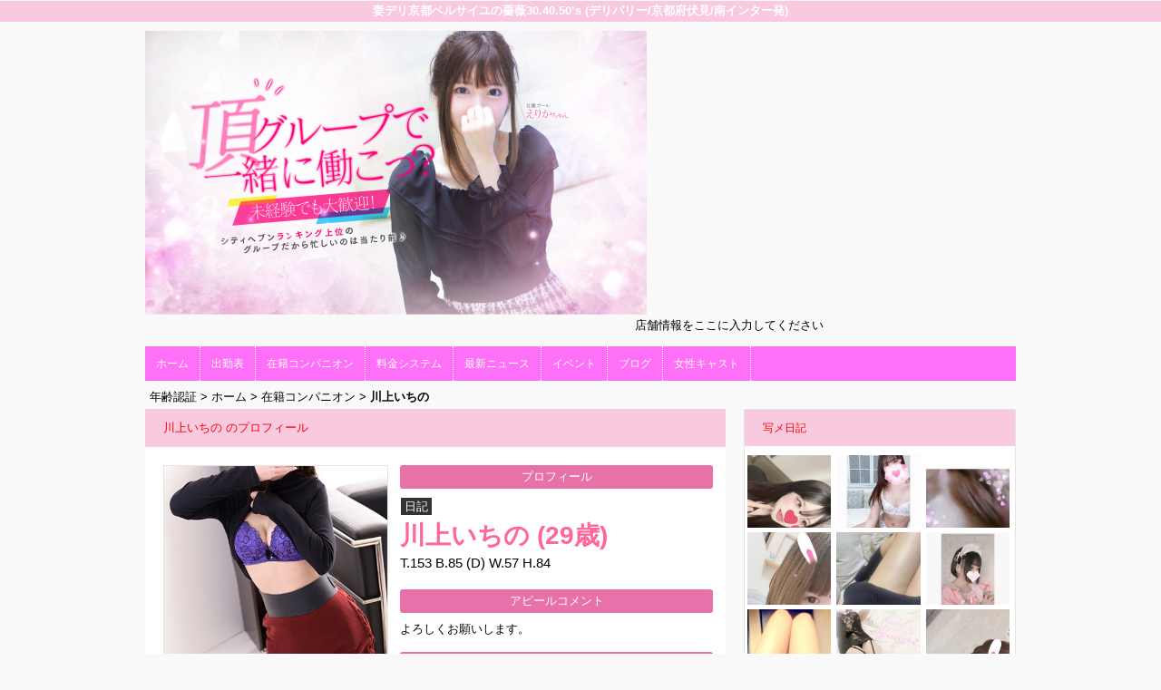

--- FILE ---
content_type: text/html; charset=UTF-8
request_url: https://www.kyoto-berusaiyunobara.com/top/girls/girldetail/?girl_id=28139552
body_size: 5824
content:
<!DOCTYPE html>
<html xmlns:og="http://ogp.me/ns#" xmlns:mixi="http://mixi-platform.com/ns#" xmlns:fb="http://www.facebook.com/2008/fbml">
  <head>
    <meta name="viewport" content="width=device-width,initial-scale=1.0;">
    <meta name="referrer" content="unsafe-url">
        <meta charset="UTF-8" />
    <title> ベルサイユの薔薇 | 女の子詳細</title>
    <link rel="shortcut icon" href="https://www.kyoto-berusaiyunobara.com/website/w2870/image/setting_icon_favicon.jpg" />    <meta name="keywords" content="" />
    <meta name="description" content="" />
    <meta name="generator" content="ImpressPages CMS" />
<!--    <meta name="viewport" content="user-scalable=no" /> -->
    <link href="https://www.kyoto-berusaiyunobara.com/core/2.6/ip_themes/theme_a_00/ip_content.css" rel="stylesheet" type="text/css" />
    <link href="https://www.cityheaven.net/css/feesmart.css?pcmode=sp" rel="stylesheet" type="text/css" />
    <link href="https://www.kyoto-berusaiyunobara.com/core/2.6/ip_themes/theme_a_00/css/base.css" rel="stylesheet" type="text/css" />
    <link href="https://www.kyoto-berusaiyunobara.com/core/2.6/ip_themes/theme_a_00/css/widget.css" rel="stylesheet" type="text/css" />
    <link href="https://www.kyoto-berusaiyunobara.com/core/2.6/ip_themes/theme_a_00/css/page.css" rel="stylesheet" type="text/css" />
    <link href="https://www.kyoto-berusaiyunobara.com/core/2.6/ip_themes/theme_a_00/css/federate.css" rel="stylesheet" type="text/css" />
    <link href="https://www.kyoto-berusaiyunobara.com/core/2.6/ip_libs/js/photobox/photobox.css" rel="stylesheet" type="text/css" />
    <link href="https://www.kyoto-berusaiyunobara.com/core/2.6/ip_libs/js/photobox/photobox.ie.css" rel="stylesheet" type="text/css" />
    <link href="https://maxcdn.bootstrapcdn.com/font-awesome/4.7.0/css/font-awesome.min.css" rel="stylesheet" type="text/css" />
    <link href="https://www.kyoto-berusaiyunobara.com/core/2.6/ip_plugins/hpbuilder/hpb_gravure/widget/HpbGravure/public/photobox.css" rel="stylesheet" type="text/css" />
    <link href="https://www.kyoto-berusaiyunobara.com/core/2.6/ip_plugins/hpbuilder/hpb_gravure/widget/HpbGravure/public/photobox.ie.css" rel="stylesheet" type="text/css" />
    <link href="https://www.kyoto-berusaiyunobara.com/core/2.6/ip_plugins/hpbuilder/hpb_ranking/widget/HpbRanking/public/HpbRanking.css" rel="stylesheet" type="text/css" />
    <link href="https://www.kyoto-berusaiyunobara.com/core/2.6/ip_plugins/hpbuilder/hpb_slide/widget/HpbSlide/public/HpbSlide.css" rel="stylesheet" type="text/css" />


<style type="text/css">
<!--
.ipPreviewWidget #wc_band_color,
div.image_gallery_preview h3.whatnew,
#recommend h3,
#news h2,
#recruit h4,
#blog h3 {
    color            : #FF0000;
    background-color : #f8c9df;
}

.ipPreviewWidget,
.ranking,
.flexslider,
.flexsliderIn,
.ipPreviewWidget th,
.section,
div#shukkin_list table tr th.topbox,
#movie .movies td.shop_movie_data,
div.image_gallery_preview,
#recommend,
#news,
#blog {
    background : transparent;
}

section.section,
.pickup,
#gallery,
.ipwTitle,
div.image_gallery_preview,
.ranking,
#recommend,
#news,
#blog,
#recruit,
.ipWidget-IpImage,
.ipWidget-IpTextImage,
.ipWidget-HpbGravure {
    background-color : #ffffff;
}

#recruit table tbody tr th,
#recruit table tbody tr td{
    background-color : transparent;
}
.wc_font_color {
    color : #000000;
}

.wc_font_color a,
div.shop_movie_caption a,
div#shukkin_list table tr th.topbox a {
    color : #000000;
}

.wc_font_color a:hover {
    color           : #000000;
    text-decoration : underline;
}

@media only screen and (max-width:768px) {
    div.system div.ipwForm .wc_font_color{ 
        color :  #000000;
    }
}
 -->
</style>
<style type="text/css">
<!--
    div.indexheader {
        background-color: #f8c9df;
    }

    div.indexheader h1 {
        color: #ffffff;
    }
-->
</style>
        <style type="text/css"><!--
#global-nav ul {    background-color : #ff70f9 !important;}
#global-nav li a {    background-color : #ff70f9 !important;    color : #FFFFFF !important;    font-weight : normal !important;    text-decoration : none !important;}
#global-nav li a:hover {    background-color : #ff8a8a !important;    color : #FFFFFF !important;    font-weight : normal !important;    text-decoration : none !important;}
#global-nav li.active a {    background-color : #ff8a8a !important;    color : #FFFFFF !important;    font-weight : normal !important;    text-decoration : none !important;}
--></style>
    <!--[if (lt IE 9) & (!IEMobile)]>
    <script type="text/javascript" src="https://www.kyoto-berusaiyunobara.com/core/2.6/ip_themes/theme_a_00/js/html5.js"></script>
    <script type="text/javascript" src="https://www.kyoto-berusaiyunobara.com/core/2.6/ip_themes/theme_a_00/js/respond.src.js"></script>
    <![endif]-->

    <link rel="canonical" href="https://www.kyoto-berusaiyunobara.com/top/girls/girldetail/?girl_id=28139552">
    <link rel="apple-touch-icon" href="https://www.kyoto-berusaiyunobara.com/website/w2870/image/setting_icon_shortcut.png" ><script type="application/ld+json">
{
  "@context": "http://schema.org",
  "@type": "WebSite",
  "name": "妻デリ京都ベルサイユの薔薇30.40.50’s",
  "url": "http://www.kyoto-berusaiyunobara.com/"
}
</script>
  </head>
  <body>
            <div class="indexheader">
    <h1 class="">妻デリ京都ベルサイユの薔薇30.40.50’s (デリバリー/京都府伏見/南インター発)</h1>    </div>
    <div id="wrapper">
      <div id="container">
<!-- VVV header-->
        <header id="global-header" class="padding-setting">
          <div class="clear">
                            <p id="show-menu"><a href="#"><i></i></a></p>
                        <h1 class="float-left"><div class="logo ">
    <a href="https://www.kyoto-berusaiyunobara.com/top/" style="color: rgb(0, 0, 0); ">
        <img src="https://www.kyoto-berusaiyunobara.com/website/w2870/image/0312_MEETUP_PC02.png" alt="Logo" />
    </a>
</div>
</h1>
              <div id="shoptel">
    <a class="shoptel" href="tel:075-644-5592"><img src="https://www.kyoto-berusaiyunobara.com/core/2.6/ip_themes/theme_a_00/img/icon_sinri.png" width="18" height="16"><span>お店に電話する</span></a>
    <div class="teltext" style="color:#ff00ff; ">
      <a href="tel:075-644-5592"><span class="txt-color">TEL.075-644-5592</span></a>
    </div>
  </div>
            <div id="headerin" class="float-right">
              <div id=pc_shopdata class="">店舗情報をここに入力してください</div>            </div>
                      </div>
        </header>
<!-- AAA header-->
        
    
<!-- VVV global navi-->
<nav id="global-nav">
        
<ul class="global_menu">
<li><a href="https://www.cityheaven.net/kyoto/A2601/A260106/versaillesrose/?of=y2">ホーム</a></li>
<li class="nav"><a href="https://www.kyoto-berusaiyunobara.com/top/schedule/">出勤表</a></li>
<li class="nav"><a href="https://www.kyoto-berusaiyunobara.com/top/girls/">在籍コンパニオン</a></li>
<li class="nav"><a href="https://www.kyoto-berusaiyunobara.com/top/system/">料金システム</a></li>
<li class="nav"><a href="https://www.kyoto-berusaiyunobara.com/top/news/">最新ニュース</a></li>
<li class="nav"><a href="https://www.kyoto-berusaiyunobara.com/top/event/">イベント</a></li>
<li class="nav"><a href="https://www.kyoto-berusaiyunobara.com/top/blog/">ブログ</a></li>
<li class="nav menuend"><a href="https://www.kyoto-berusaiyunobara.com/top/recruit/">女性キャスト</a></li>
</ul>
    </nav>

<!-- AAA global navi-->


<!-- VVV contents-->
<div id="contents">

<div id="topicpass">

    <ul class="wc_font_color">
        
                <li><a href="https://www.kyoto-berusaiyunobara.com/">年齢認証</a>&nbsp;&gt;&nbsp;</li>
                
                    <li><a href="https://www.kyoto-berusaiyunobara.com/top/">ホーム</a>&nbsp;&gt;&nbsp;</li>
                    <li><a href="https://www.kyoto-berusaiyunobara.com/top/girls/">在籍コンパニオン</a>&nbsp;&gt;&nbsp;</li>
                    <li><strong >川上いちの</strong></li>
                        
    </ul>

</div>

<div id="main" class="float-left">

  <section id="recommend" class="section">
    <h3>川上いちの のプロフィール</h3>

    
    <section id="pickup-article" class="pickup-bubunyase pl0">
      <figure id="widget-area-left" class="float-left">

        <div id="ipBlock-theme_a-28139552-GD-L-1" class="ipBlock">
</div>

        <div class="element-girl-detail">
          
                      <div id="panel-picture-preview" class="element-display">
              <div class="picture_large">

                                      <img id="large_image_id" src="https://img.cityheaven.net/img/girls/ks/versaillesrose/la_grpb0028139552_0000000000pc.jpg" />
                
              </div>
              <ul class="picture_thumb clearfix">

                                      <li>
                        <a href="https://img.cityheaven.net/img/girls/ks/versaillesrose/la_grpb0028139552_0000000000pc.jpg">
                          <img src="https://img.cityheaven.net/img/girls/ks/versaillesrose/la_grpb0028139552_0000000000pc.jpg" />
                        </a>
                      </li>
                                          <li>
                        <a href="https://img.cityheaven.net/img/girls/ks/versaillesrose/la_grpb0028139552_0000000001pc.jpg">
                          <img src="https://img.cityheaven.net/img/girls/ks/versaillesrose/la_grpb0028139552_0000000001pc.jpg" />
                        </a>
                      </li>
                                          <li>
                        <a href="https://img.cityheaven.net/img/girls/ks/versaillesrose/la_grpb0028139552_0000000002pc.jpg">
                          <img src="https://img.cityheaven.net/img/girls/ks/versaillesrose/la_grpb0028139552_0000000002pc.jpg" />
                        </a>
                      </li>
                                          <li>
                        <a href="https://img.cityheaven.net/img/girls/ks/versaillesrose/la_grpb0028139552_0000000003pc.jpg">
                          <img src="https://img.cityheaven.net/img/girls/ks/versaillesrose/la_grpb0028139552_0000000003pc.jpg" />
                        </a>
                      </li>
                                          <li>
                        <a href="https://img.cityheaven.net/img/girls/ks/versaillesrose/la_grpb0028139552_0000000004pc.jpg">
                          <img src="https://img.cityheaven.net/img/girls/ks/versaillesrose/la_grpb0028139552_0000000004pc.jpg" />
                        </a>
                      </li>
                    
              </ul>
            </div>

            
          
        </div>

        <div id="ipBlock-theme_a-28139552-GD-L-2" class="ipBlock">
</div>

        
        <div id="ipBlock-theme_a-28139552-GD-L-3" class="ipBlock">
</div>
        
        <div class="element-girl-detail">

          
                      <div class="shukkin_calender element-display">
              <h6>週間出勤表</h6>
              <table border="0" cellpadding="0" cellspacing="0">
                <tbody>

                  
                    <tr>
                      <td class="wc_font_color">1月29日(<span class="wc_font_color ">木</span>)</td>
                      <td class="wc_font_color">

                        16:30 ～ 23:00
                      </td>
                    </tr>
                  
                    <tr>
                      <td class="wc_font_color date">1月30日(<span class="wc_font_color ">金</span>)</td>
                      <td class="wc_font_color">

                        -
                      </td>
                    </tr>
                  
                    <tr>
                      <td class="wc_font_color">1月31日(<span class="wc_font_color blue">土</span>)</td>
                      <td class="wc_font_color">

                        -
                      </td>
                    </tr>
                  
                    <tr>
                      <td class="wc_font_color">2月1日(<span class="wc_font_color red">日</span>)</td>
                      <td class="wc_font_color">

                        -
                      </td>
                    </tr>
                  
                    <tr>
                      <td class="wc_font_color">2月2日(<span class="wc_font_color ">月</span>)</td>
                      <td class="wc_font_color">

                        -
                      </td>
                    </tr>
                  
                    <tr>
                      <td class="wc_font_color">2月3日(<span class="wc_font_color ">火</span>)</td>
                      <td class="wc_font_color">

                        -
                      </td>
                    </tr>
                  
                    <tr>
                      <td class="wc_font_color">2月4日(<span class="wc_font_color ">水</span>)</td>
                      <td class="wc_font_color">

                        -
                      </td>
                    </tr>
                  
                </tbody>
              </table>
            </div>
          
        </div>

        <div id="ipBlock-theme_a-28139552-GD-L-4" class="ipBlock">
</div>

      </figure>
      <div id="widget-area-right" class="entry-blockin float-right">

        <div id="ipBlock-theme_a-28139552-GD-R-1" class="ipBlock">
</div>

        <div class="element-girl-detail">

          
                      <p class="baloon element-display">プロフィール</p>
            <dl class="category-list element-display">
              <dt class="category-tips">
                <div class="make_icon">

                                      <span class="icon_diary">日記</span>
                  
                </div>
              </dt>
            </dl>
            <p class="entry-title element-display">
              <div class="profilename element-display">
                川上いちの                <span class="age">(29歳)</span>              </div>
            </p>
            <div class="other_profile wc_font_color element-display">
              T.153               B.85               (D)               W.57               H.84                                         </div>
          
        </div>

        <div id="ipBlock-theme_a-28139552-GD-R-2" class="ipBlock">
</div>

                  <div class="element-girl-detail">

            
                          <p class="baloon top25 element-display">アピールコメント</p>
              <div class="commentbox wc_font_color element-display">よろしくお願いします。</div>
            
          </div>
        
        <div id="ipBlock-theme_a-28139552-GD-R-3" class="ipBlock">
</div>

                  <div class="element-girl-detail">

            
                          <p class="baloon top25 element-display">店長コメント</p>  
              <div class="commentbox wc_font_color element-display">たなびく艶やかな手入れの行届いた<br>黒髪に、端正な顔立ちに一目見て<br>虜になるほどの魅惑的なスタイルの女性です。<br><br>頭の先から足先まで、清らかでいて魅惑的<br>完成された美貌に物腰に昇天へと誘われる事でしょう<br><br>隙のない容姿にスタイル触れ合いを重ねるごとに<br>近づく距離に心、彼女との時間は重ねるほどに<br>あなたのかけがえのない時間へと艶めかしく清らかな<br>何ものにも代え難い至福のお時間をお約束致します。</div>
            
          </div>
        
        <div id="ipBlock-theme_a-28139552-GD-R-4" class="ipBlock">
</div>

                  <div class="element-girl-detail">

            
                          <p class="baloon top25 element-display">ブログ</p>  
              <div class="blog element-display">
                <div class="text">
                  <ul id="blog_list" class="text-only clearfix">

                                          <li class="clearfix">
                        <div class="clearfix">
                          <div class="diary_img">
                            <a href="https://www.cityheaven.net/ks/versaillesrose/A6GirlKeitaiDiaryList/?girlId=28139552&of=y" target="_blank">
                              <img src="https://img.cityheaven.net/img/girls/ks/versaillesrose/sn_grdr0028139552_0758129287pc.jpg" alt="今日はラストまでー" />
                            </a>
                          </div>
                          <div class="blog_right">
                            <div class="update_date wc_font_color"><em><span class="wc_font_color">2025/11/20 00:41 投稿</span></em></div>
                            <h6 class="blog_title wc_font_color"><a href="https://www.cityheaven.net/ks/versaillesrose/A6GirlKeitaiDiaryList/?girlId=28139552&of=y" target="_blank">今日はラストまでー</a></h6>
                            <div class="blog_body">
                              <table cellpadding="0" cellspacing="0" border="0" width="100%">
                                <tbody>
                                  <tr>
                                    <td class="strip_tags">待ってます</td>
                                  </tr>
                                </tbody>
                              </table>
                            </div>
                          </div>
                        </div>
                      </li>
                                          <li class="clearfix">
                        <div class="clearfix">
                          <div class="diary_img">
                            <a href="https://www.cityheaven.net/ks/versaillesrose/A6GirlKeitaiDiaryList/?girlId=28139552&of=y" target="_blank">
                              <img src="https://img.cityheaven.net/img/girls/ks/versaillesrose/sn_grdr0028139552_0756251583pc.jpg" alt="タイトルてなに？笑" />
                            </a>
                          </div>
                          <div class="blog_right">
                            <div class="update_date wc_font_color"><em><span class="wc_font_color">2025/11/11 23:22 投稿</span></em></div>
                            <h6 class="blog_title wc_font_color"><a href="https://www.cityheaven.net/ks/versaillesrose/A6GirlKeitaiDiaryList/?girlId=28139552&of=y" target="_blank">タイトルてなに？笑</a></h6>
                            <div class="blog_body">
                              <table cellpadding="0" cellspacing="0" border="0" width="100%">
                                <tbody>
                                  <tr>
                                    <td class="strip_tags">8番出口に迷ったのでヘルプお願い致します🫡</td>
                                  </tr>
                                </tbody>
                              </table>
                            </div>
                          </div>
                        </div>
                      </li>
                                          <li class="clearfix">
                        <div class="clearfix">
                          <div class="diary_img">
                            <a href="https://www.cityheaven.net/ks/versaillesrose/A6GirlKeitaiDiaryList/?girlId=28139552&of=y" target="_blank">
                              <img src="https://img.cityheaven.net/img/girls/ks/versaillesrose/sn_grdr0028139552_0748503896pc.jpg" alt="にゃん" />
                            </a>
                          </div>
                          <div class="blog_right">
                            <div class="update_date wc_font_color"><em><span class="wc_font_color">2025/10/08 22:30 投稿</span></em></div>
                            <h6 class="blog_title wc_font_color"><a href="https://www.cityheaven.net/ks/versaillesrose/A6GirlKeitaiDiaryList/?girlId=28139552&of=y" target="_blank">にゃん</a></h6>
                            <div class="blog_body">
                              <table cellpadding="0" cellspacing="0" border="0" width="100%">
                                <tbody>
                                  <tr>
                                    <td class="strip_tags"></td>
                                  </tr>
                                </tbody>
                              </table>
                            </div>
                          </div>
                        </div>
                      </li>
                                          <li class="clearfix">
                        <div class="clearfix">
                          <div class="diary_img">
                            <a href="https://www.cityheaven.net/ks/versaillesrose/A6GirlKeitaiDiaryList/?girlId=28139552&of=y" target="_blank">
                              <img src="https://img.cityheaven.net/img/girls/ks/versaillesrose/sn_grdr0028139552_0747140961pc.jpg" alt="お日記" />
                            </a>
                          </div>
                          <div class="blog_right">
                            <div class="update_date wc_font_color"><em><span class="wc_font_color">2025/10/03 01:28 投稿</span></em></div>
                            <h6 class="blog_title wc_font_color"><a href="https://www.cityheaven.net/ks/versaillesrose/A6GirlKeitaiDiaryList/?girlId=28139552&of=y" target="_blank">お日記</a></h6>
                            <div class="blog_body">
                              <table cellpadding="0" cellspacing="0" border="0" width="100%">
                                <tbody>
                                  <tr>
                                    <td class="strip_tags">Hさんありがとぅございました3時まで待機中です</td>
                                  </tr>
                                </tbody>
                              </table>
                            </div>
                          </div>
                        </div>
                      </li>
                    
                  </ul>
                  <div class="diary_view_more wc_font_color">
                    <a href="https://www.cityheaven.net/ks/versaillesrose/A6GirlKeitaiDiaryList/?girlId=28139552&of=y" target="_blank">&raquo; 川上いちののブログをもっと読む</a>
                  </div>
                </div>
              </div>
            
          </div>
        
        <div id="ipBlock-theme_a-28139552-GD-R-5" class="ipBlock">
</div>
        
        
        <div id="ipBlock-theme_a-28139552-GD-R-6" class="ipBlock">
</div>

      </div>
    </section>
    <p class="girl-page-num"><a href="https://www.kyoto-berusaiyunobara.com/top/girls/" class="link_before">&lt; 女の子一覧へ</a></p>

    
  </section>
</div><!-- AAA main-->

<!-- VVV sidenav-->
<nav id="sidenav" class="float-right padding-setting">

  <div id="ipBlock-side" class="ipBlock">
<div id="ipWidget-2217" class="ipWidget ipPreviewWidget ipWidget-HpbBlog ipLayout-default">

<section id="pickup-item" class="section section-sidenav">
    <h2 id="wc_band_color">写メ日記</h2>
          <article class="pickup-block">
        <figure>

                      <a href="https://www.cityheaven.net/ks/versaillesrose/A6GirlKeitaiDiaryList/?girlId=64129749&amp;of=y" target="_blank">
                      <img src="https://img.cityheaven.net/img/girls/ks/versaillesrose/grdr0064129749_0775459470pc.jpg" />
                      </a>
          
        </figure>
      </article>
          <article class="pickup-block">
        <figure>

                      <a href="https://www.cityheaven.net/ks/versaillesrose/A6GirlKeitaiDiaryList/?girlId=63708210&amp;of=y" target="_blank">
                      <img src="https://img.cityheaven.net/img/girls/ks/versaillesrose/grdr0063708210_0775452550pc.jpg" />
                      </a>
          
        </figure>
      </article>
          <article class="pickup-block">
        <figure>

                      <a href="https://www.cityheaven.net/ks/versaillesrose/A6GirlKeitaiDiaryList/?girlId=23814267&amp;of=y" target="_blank">
                      <img src="https://img.cityheaven.net/img/girls/ks/versaillesrose/grdr0023814267_0775448208pc.jpg" />
                      </a>
          
        </figure>
      </article>
          <article class="pickup-block">
        <figure>

                      <a href="https://www.cityheaven.net/ks/versaillesrose/A6GirlKeitaiDiaryList/?girlId=63990862&amp;of=y" target="_blank">
                      <img src="https://img.cityheaven.net/img/girls/ks/versaillesrose/grdr0063990862_0775446845pc.jpg" />
                      </a>
          
        </figure>
      </article>
          <article class="pickup-block">
        <figure>

                      <a href="https://www.cityheaven.net/ks/versaillesrose/A6GirlKeitaiDiaryList/?girlId=33322814&amp;of=y" target="_blank">
                      <img src="https://img.cityheaven.net/img/girls/ks/versaillesrose/grdr0033322814_0775420358pc.jpg" />
                      </a>
          
        </figure>
      </article>
          <article class="pickup-block">
        <figure>

                      <a href="https://www.cityheaven.net/ks/versaillesrose/A6GirlKeitaiDiaryList/?girlId=63832115&amp;of=y" target="_blank">
                      <img src="https://img.cityheaven.net/img/girls/ks/versaillesrose/grdr0063832115_0775446835pc.jpg" />
                      </a>
          
        </figure>
      </article>
          <article class="pickup-block">
        <figure>

                      <a href="https://www.cityheaven.net/ks/versaillesrose/A6GirlKeitaiDiaryList/?girlId=23814267&amp;of=y" target="_blank">
                      <img src="https://img.cityheaven.net/img/girls/ks/versaillesrose/grdr0023814267_0775402324pc.jpg" />
                      </a>
          
        </figure>
      </article>
          <article class="pickup-block">
        <figure>

                      <a href="https://www.cityheaven.net/ks/versaillesrose/A6GirlKeitaiDiaryList/?girlId=40984697&amp;of=y" target="_blank">
                      <img src="https://img.cityheaven.net/img/girls/ks/versaillesrose/grdr0040984697_0775437882pc.jpg" />
                      </a>
          
        </figure>
      </article>
          <article class="pickup-block">
        <figure>

                      <a href="https://www.cityheaven.net/ks/versaillesrose/A6GirlKeitaiDiaryList/?girlId=63990862&amp;of=y" target="_blank">
                      <img src="https://img.cityheaven.net/img/girls/ks/versaillesrose/grdr0063990862_0775441004pc.jpg" />
                      </a>
          
        </figure>
      </article>
    
    <p class="right clear">
        <span class="wc_font_color"><a href="https://www.kyoto-berusaiyunobara.com/top/blog/">&raquo; ブログ一覧</a></span>
    </p>
</section>
</div>
<div id="ipWidget-2218" class="ipWidget ipPreviewWidget ipWidget-IpImage ipLayout-default">
            <img src="https://www.kyoto-berusaiyunobara.com/website/w2870/file/_21_3.gif" style="margin: 0px auto;"/>
    </div>
<div id="ipWidget-2219" class="ipWidget ipPreviewWidget ipWidget-IpImage ipLayout-default">
            <img src="https://www.kyoto-berusaiyunobara.com/website/w2870/file/_23_3.gif" style="margin: 0px auto;"/>
    </div>
<div id="ipWidget-2220" class="ipWidget ipPreviewWidget ipWidget-HpbNewface ipLayout-default">
<div class="pickup pickup-recipe wc_bg_color">
    <hgroup>
        <h3 id="wc_band_color">新人入店情報</h3>
    </hgroup>
          <div class="newface">
        <figure>
          <a href="https://www.kyoto-berusaiyunobara.com/top/girls/girldetail/?girl_id=64129253">
                        <img src="https://img.cityheaven.net/img/girls/ks/versaillesrose/la_grpb0064129253_0000000000pc.jpg" alt="上野　じゅん">
          </a>
                </figure>
        <div class="profile">

                      <div class="girls_entering_date">
              <span class="wc_font_color"> 1月 24日 入店</span>
            </div>
                      <div class="name">
              <span class="wc_font_color">
                <a href="https://www.kyoto-berusaiyunobara.com/top/girls/girldetail/?girl_id=64129253">上野　じゅん</a>                <span class="age">(27歳)</span>              </span>
            </div>
          
          <div class="size">    
            <span class="wc_font_color">

                              158 86 (D) ・56・83              
            </span>
          </div>

                            </div>
      </div>
          <div class="newface">
        <figure>
          <a href="https://www.kyoto-berusaiyunobara.com/top/girls/girldetail/?girl_id=64129749">
                        <img src="https://img.cityheaven.net/img/girls/ks/versaillesrose/la_grpb0064129749_0000000000pc.jpg" alt="倉木　るま">
          </a>
                  <ul><li class="shukkinicon ">
            現在待機中          </li></ul>
                </figure>
        <div class="profile">

                      <div class="girls_entering_date">
              <span class="wc_font_color"> 1月 24日 入店</span>
            </div>
                      <div class="name">
              <span class="wc_font_color">
                <a href="https://www.kyoto-berusaiyunobara.com/top/girls/girldetail/?girl_id=64129749">倉木　るま</a>                <span class="age">(23歳)</span>              </span>
            </div>
          
          <div class="size">    
            <span class="wc_font_color">

                              167 86 (E) ・56・83              
            </span>
          </div>

                            </div>
      </div>
          <div class="newface">
        <figure>
          <a href="https://www.kyoto-berusaiyunobara.com/top/girls/girldetail/?girl_id=64109911">
                        <img src="https://img.cityheaven.net/img/girls/ks/versaillesrose/la_grpb0064109911_0000000000pc.jpg" alt="本田　いずみ">
          </a>
                </figure>
        <div class="profile">

                      <div class="girls_entering_date">
              <span class="wc_font_color"> 1月 23日 入店</span>
            </div>
                      <div class="name">
              <span class="wc_font_color">
                <a href="https://www.kyoto-berusaiyunobara.com/top/girls/girldetail/?girl_id=64109911">本田　いずみ</a>                <span class="age">(21歳)</span>              </span>
            </div>
          
          <div class="size">    
            <span class="wc_font_color">

                              150 85 (C) ・57・83              
            </span>
          </div>

                            </div>
      </div>
        <p class="right clear"><span class="wc_font_color"><a href="https://www.kyoto-berusaiyunobara.com/top/girls/?girls_type=newface">&raquo; 新人一覧</a></span></p>
  
</div>
</div>
</div>

</nav>
<!-- AAA sidenav-->

</div><!-- AAA contents-->

<p id="pagetop-navi"><a href="#">▲ページの先頭へ戻る</a></p>
<footer id="global-footer">
<a href="https://www.kyoto-berusaiyunobara.com/">
<p class="copyright">Copyright © itadaki All Rights Reserved.</p></a>
</footer><!-- AAA footer-->

</div><!-- AAA container-->
</div><!-- AAA wrapper-->

<script>
var ip = {
    baseUrl : "https:\/\/www.kyoto-berusaiyunobara.com\/",
    libraryDir : "core\/2.6\/ip_libs\/",
    themeDir : "core\/2.6\/ip_themes\/",
    moduleDir : "core\/2.6\/ip_cms\/modules\/",
    theme : "theme_a_00",
    zoneName : "top",
    pageId : "85",
    revisionId : "165"};
</script>
                        <script type="text/javascript" src="https://www.kyoto-berusaiyunobara.com/core/2.6/ip_libs/js/jquery/jquery.js"></script>
                                            <script type="text/javascript" src="https://www.kyoto-berusaiyunobara.com/core/2.6/ip_themes/theme_a_00/js/jquery.flexslider-min.js"></script>
                                            <script type="text/javascript" src="https://www.kyoto-berusaiyunobara.com/core/2.6/ip_libs/js/jquery-tools/jquery.tools.form.js"></script>
                                        <script type="text/javascript" src="https://www.kyoto-berusaiyunobara.com/core/2.6/ip_cms/modules/standard/content_management/public/widgets.js"></script>
                                        <script type="text/javascript" src="https://www.kyoto-berusaiyunobara.com/tinymceConfig.js"></script>
                                        <script type="text/javascript" src="https://www.kyoto-berusaiyunobara.com/validatorConfig.js"></script>
                                        <script type="text/javascript" src="https://www.kyoto-berusaiyunobara.com/core/2.6/ip_themes/theme_a_00/js/common.js"></script>
                                            <script type="text/javascript" src="https://www.kyoto-berusaiyunobara.com/core/2.6/ip_libs/js/photobox/photobox.js"></script>
                                        <script type="text/javascript" src="https://www.kyoto-berusaiyunobara.com/core/2.6/ip_cms/modules/developer/inline_management/public/js/previewGirlDetail.js"></script>
                                        <script type="text/javascript" src="https://www.kyoto-berusaiyunobara.com/core/2.6/ip_libs/js/jquery-tools/jquery.tools.form.js"></script>
                                        <script type="text/javascript" src="https://www.kyoto-berusaiyunobara.com/core/2.6/ip_libs/js/hpb/responsive.js"></script>
                                            <script type="text/javascript" src="https://www.kyoto-berusaiyunobara.com/core/2.6/ip_cms/modules/community/user/public/ipUser.js"></script>
                                            <script type="text/javascript" src="https://www.kyoto-berusaiyunobara.com/core/2.6/ip_plugins/hpbuilder/hpb_gravure/widget/HpbGravure/public/gravurePreview.js"></script>
                                        <script type="text/javascript" src="https://www.kyoto-berusaiyunobara.com/core/2.6/ip_plugins/hpbuilder/hpb_gravure/widget/HpbGravure/public/photobox.js"></script>
                                        <script type="text/javascript" src="https://www.kyoto-berusaiyunobara.com/core/2.6/ip_plugins/hpbuilder/hpb_slide/widget/HpbSlide/public/HpbSlide.js"></script>
                    
</body>
</html>
